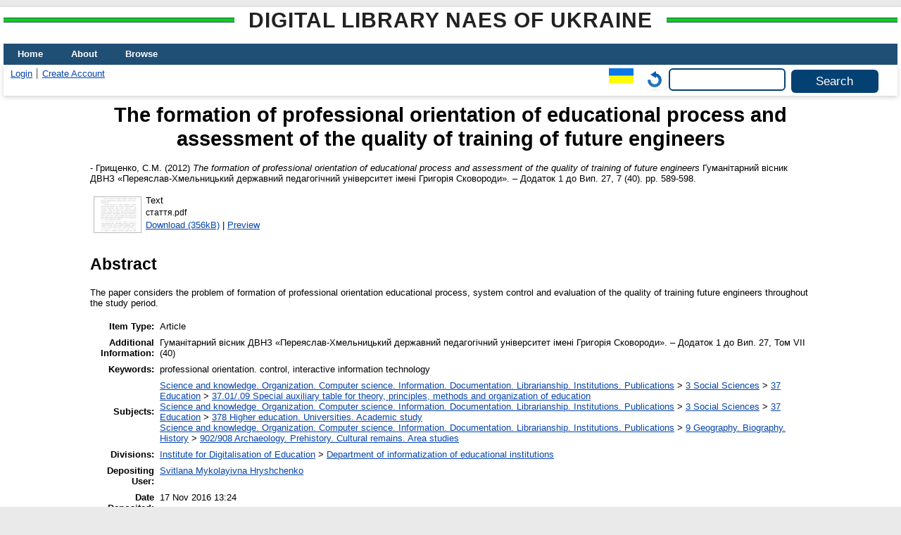

--- FILE ---
content_type: text/html; charset=utf-8
request_url: https://lib.iitta.gov.ua/id/eprint/704959/
body_size: 7286
content:
<!DOCTYPE html>
<html xmlns="http://www.w3.org/1999/xhtml" lang="en">
  <head>
    <meta http-equiv="X-UA-Compatible" content="IE=edge" />
    <title> The formation of professional orientation of educational process and assessment of the quality of training of future engineers  - Digital Library NAES of Ukraine</title>
    <link rel="icon" href="/favicon.ico" type="image/x-icon" />
    <link rel="shortcut icon" href="/favicon.ico" type="image/x-icon" />
    <!-- EPrints meta tags -->
<meta name="eprints.eprintid" content="704959" />
<meta name="eprints.rev_number" content="25" />
<meta name="eprints.eprint_status" content="archive" />
<meta name="eprints.userid" content="3060" />
<meta name="eprints.dir" content="disk0/00/70/49/59" />
<meta name="eprints.datestamp" content="2016-11-17 13:24:39" />
<meta name="eprints.lastmod" content="2017-05-26 11:55:30" />
<meta name="eprints.status_changed" content="2016-11-17 13:24:39" />
<meta name="eprints.type" content="article" />
<meta name="eprints.metadata_visibility" content="show" />
<meta name="eprints.date_type" content="published" />
<meta name="eprints.creators_name" content="Грищенко, С.М." />
<meta name="eprints.creators_id" content="s-grischenko@ukr.net" />
<meta name="eprints.title" content="Формування професійної спрямованості навчального процесу та оцінка якості підготовки майбутнього інженера" lang="uk" />
<meta name="eprints.title" content="The formation of professional orientation of educational process and assessment of the quality of training of future engineers" lang="en" />
<meta name="eprints.ispublished" content="pub" />
<meta name="eprints.subjects" content="37.01/.09" />
<meta name="eprints.subjects" content="378" />
<meta name="eprints.subjects" content="902/908" />
<meta name="eprints.divisions" content="div_info_ler" />
<meta name="eprints.themes" content="notnumber" />
<meta name="eprints.full_text_status" content="public" />
<meta name="eprints.keywords" content="professional orientation. control, interactive information technology" lang="en" />
<meta name="eprints.keywords" content="професійна спрямованість, контроль, інтерактивні інформаційні технології" lang="uk" />
<meta name="eprints.note" content="Гуманітарний вісник ДВНЗ «Переяслав-Хмельницький державний педагогічний університет імені Григорія Сковороди». – Додаток 1 до Вип. 27, Том VІІ (40)" />
<meta name="eprints.abstract" content="В статті розглянуто проблема формування професійної спрямованості навчального процесу, системного контролю та оцінка якості підготовки майбутнього інженера впродовж всього періоду навчання." lang="uk" />
<meta name="eprints.abstract" content="The paper considers the problem of formation of professional orientation educational process, system control and evaluation of the quality of training future engineers throughout the study period." lang="en" />
<meta name="eprints.date" content="2012" />
<meta name="eprints.publication" content="Гуманітарний вісник ДВНЗ «Переяслав-Хмельницький державний педагогічний університет імені Григорія Сковороди». – Додаток 1 до Вип. 27" lang="uk" />
<meta name="eprints.volume" content="7" />
<meta name="eprints.number" content="40" />
<meta name="eprints.publisher" content="Гнозис" lang="uk" />
<meta name="eprints.pagerange" content="589-598" />
<meta name="eprints.refereed" content="TRUE" />
<meta name="eprints.referencetext" content="1. Аванесов В.С. Наукові проблеми тестового контролю знань. М., 1994. – 135 с.
2. Альошина Т.Н. Про розробку дидактичних матеріалів з математики з професійною спрямованістю / Т.Н. Альошина // Математика в школі. – 1990. – № 4. – С. 44.
3. Барабанщиков А.В. Деякі теоретичні і практичні питання педагогіки вищої школи / А.В. Барабанщиков // Сучасні проблеми педагогіки вищої школи. – Казань: видавництво Казан. ун-ту, 1976. – С. 4-30.
4.  Бєляєва А.П. Проблема методики професійної освіти в середніх професійно-технічних училищах / А.П. Бєляєва. – М. : Вища школа, 1985. – 128 с.
5. Bennet    D.    Grand illusions // Discover. The world of science rebuilding 
the brain (USA). № 41. June 1990.  6. Бродський Я.С. Про сутність та шляхи реалізації міжпредметних зв'язків математики з іншими предметами / Я.С. Бродський, О.Л. Павлов // Методичні рекомендації з математики. Вип. 10. – М. : Вища школа, 1988. – С. 5-19. 
7. Вербицький А.А. Активне навчання в вищій школі: контекстний підхід / А.А.  Вербицький. – М. : Вища школа, 1991. – 204 с. 
8. Жуковська З.Д. Методологічні основи та технології розробки та функціонування комплексної системи контролю якості підготовки фахівців у ВНЗ: Автореф.дис. ... Док. пед. наук. - СПб.: СПбГУ, 1995. - 41 с.
9. Кудрявцев А. Я. До проблеми принципів навчання [Текст] / А.Я. Кудрявцев / / Радянська педагогіка. - 1981. - № 8. - С. 100-106.
10. Кузьміна Н. В. Методичні проблеми вузівської педагогіки / Н.В. Кузьміна, С.А. Тихомиров // Проблеми педагогіки вищої школи. – Л., 1972. – С. 6-43.
11 Кузьміна Н.В. Професіоналізм особистості викладача і майстра виробничого навчання. М., 1990.
12. Куликов В.П. Інформаційні технології в професійній підготовці інженерів за напрямом &quot;Інформатика та обчислювальна техніка&quot;:[Электронный ресурс]:  дис. ... канд. пед. наук: 13.00.02, 13.00.08 / Куликов Віктор Павлович. –Москва, 2004. – 218 с. – Загл. на тит. л. не указ., описание сделано с автореф. – Режим доступа: http://www. file://localhost. – Заголовок с экрана.
13. Махмутов М.І. Принцип професійної спрямованості навчання / М.І. Махмутов //Принципи навчання в сучасній педагогічній теорії і практиці. – Челябінськ: ЧПУ, 1985.
14. Нізамов Р.А. Дидактичні основи активізації навчальної діяльності студентів / Р.А. Нізамов. – Казань: КДУ, 1975. – 302 с." />
<meta name="eprints.citation" content="   - Грищенко, С.М.  (2012) The formation of professional orientation of educational process and assessment of the quality of training of future engineers  Гуманітарний вісник ДВНЗ «Переяслав-Хмельницький державний педагогічний університет імені Григорія Сковороди». – Додаток 1 до Вип. 27, 7 (40).  pp. 589-598.      " />
<meta name="eprints.document_url" content="https://lib.iitta.gov.ua/id/eprint/704959/1/%D1%81%D1%82%D0%B0%D1%82%D1%82%D1%8F.pdf" />
<!-- Dublin Core meta tags -->
<link rel="schema.DC" href="http://purl.org/DC/elements/1.0/" />
<meta name="DC.relation" content="https://lib.iitta.gov.ua/id/eprint/704959/" />
<meta name="DC.title" content="Формування професійної спрямованості навчального процесу та оцінка якості підготовки майбутнього інженера" lang="uk" />
<meta name="DC.title" content="The formation of professional orientation of educational process and assessment of the quality of training of future engineers" lang="en" />
<meta name="DC.creator" content="Грищенко, С.М." />
<meta name="DC.subject" content="37.01/.09 Special auxiliary table for theory, principles, methods and organization of education" />
<meta name="DC.subject" content="378 Higher education. Universities. Academic study" />
<meta name="DC.subject" content="902/908 Archaeology. Prehistory. Cultural remains. Area studies" />
<meta name="DC.description" content="В статті розглянуто проблема формування професійної спрямованості навчального процесу, системного контролю та оцінка якості підготовки майбутнього інженера впродовж всього періоду навчання." lang="uk" />
<meta name="DC.description" content="The paper considers the problem of formation of professional orientation educational process, system control and evaluation of the quality of training future engineers throughout the study period." lang="en" />
<meta name="DC.publisher" content="Гнозис" lang="uk" />
<meta name="DC.date" content="2012" />
<meta name="DC.type" content="Article" />
<meta name="DC.type" content="PeerReviewed" />
<meta name="DC.format" content="text" />
<meta name="DC.language" content="uk" />
<meta name="DC.identifier" content="https://lib.iitta.gov.ua/id/eprint/704959/1/%D1%81%D1%82%D0%B0%D1%82%D1%82%D1%8F.pdf" />
<meta name="DC.identifier" content="   - Грищенко, С.М.  (2012) The formation of professional orientation of educational process and assessment of the quality of training of future engineers  Гуманітарний вісник ДВНЗ «Переяслав-Хмельницький державний педагогічний університет імені Григорія Сковороди». – Додаток 1 до Вип. 27, 7 (40).  pp. 589-598.      " />
<link rel="canonical" href="https://lib.iitta.gov.ua/id/eprint/704959/" />
<link rel="alternate" href="https://lib.iitta.gov.ua/cgi/export/eprint/704959/HTML/LibNAPN-eprint-704959.html" type="text/html; charset=utf-8" title="HTML Citation" />
<link rel="alternate" href="https://lib.iitta.gov.ua/cgi/export/eprint/704959/DIDL/LibNAPN-eprint-704959.xml" type="text/xml; charset=utf-8" title="MPEG-21 DIDL" />
<link rel="alternate" href="https://lib.iitta.gov.ua/cgi/export/eprint/704959/Simple/LibNAPN-eprint-704959.txt" type="text/plain; charset=utf-8" title="Simple Metadata" />
<link rel="alternate" href="https://lib.iitta.gov.ua/cgi/export/eprint/704959/Refer/LibNAPN-eprint-704959.refer" type="text/plain" title="Refer" />
<link rel="alternate" href="https://lib.iitta.gov.ua/cgi/export/eprint/704959/METS/LibNAPN-eprint-704959.xml" type="text/xml; charset=utf-8" title="METS" />
<link rel="alternate" href="https://lib.iitta.gov.ua/cgi/export/eprint/704959/RDFXML/LibNAPN-eprint-704959.rdf" type="application/rdf+xml" title="RDF+XML" />
<link rel="alternate" href="https://lib.iitta.gov.ua/cgi/export/eprint/704959/JSON/LibNAPN-eprint-704959.js" type="application/json; charset=utf-8" title="JSON" />
<link rel="alternate" href="https://lib.iitta.gov.ua/cgi/export/eprint/704959/COinS/LibNAPN-eprint-704959.txt" type="text/plain; charset=utf-8" title="OpenURL ContextObject in Span" />
<link rel="alternate" href="https://lib.iitta.gov.ua/cgi/export/eprint/704959/Text/LibNAPN-eprint-704959.txt" type="text/plain; charset=utf-8" title="ASCII Citation" />
<link rel="alternate" href="https://lib.iitta.gov.ua/cgi/export/eprint/704959/RIS/LibNAPN-eprint-704959.ris" type="text/plain" title="Reference Manager" />
<link rel="alternate" href="https://lib.iitta.gov.ua/cgi/export/eprint/704959/MODS/LibNAPN-eprint-704959.xml" type="text/xml; charset=utf-8" title="MODS" />
<link rel="alternate" href="https://lib.iitta.gov.ua/cgi/export/eprint/704959/RDFNT/LibNAPN-eprint-704959.nt" type="text/plain" title="RDF+N-Triples" />
<link rel="alternate" href="https://lib.iitta.gov.ua/cgi/export/eprint/704959/RDFN3/LibNAPN-eprint-704959.n3" type="text/n3" title="RDF+N3" />
<link rel="alternate" href="https://lib.iitta.gov.ua/cgi/export/eprint/704959/XML/LibNAPN-eprint-704959.xml" type="application/vnd.eprints.data+xml; charset=utf-8" title="EP3 XML" />
<link rel="alternate" href="https://lib.iitta.gov.ua/cgi/export/eprint/704959/DC_Ext/LibNAPN-eprint-704959.txt" type="text/plain; charset=utf-8" title="Dublin Core" />
<link rel="alternate" href="https://lib.iitta.gov.ua/cgi/export/eprint/704959/CSV/LibNAPN-eprint-704959.csv" type="text/csv; charset=utf-8" title="Multiline CSV" />
<link rel="alternate" href="https://lib.iitta.gov.ua/cgi/export/eprint/704959/MyDC/LibNAPN-eprint-704959.txt" type="text/plain; charset=utf-8" title="Simple Metadata" />
<link rel="alternate" href="https://lib.iitta.gov.ua/cgi/export/eprint/704959/Atom/LibNAPN-eprint-704959.xml" type="application/atom+xml;charset=utf-8" title="Atom" />
<link rel="alternate" href="https://lib.iitta.gov.ua/cgi/export/eprint/704959/ContextObject/LibNAPN-eprint-704959.xml" type="text/xml; charset=utf-8" title="OpenURL ContextObject" />
<link rel="alternate" href="https://lib.iitta.gov.ua/cgi/export/eprint/704959/EndNote/LibNAPN-eprint-704959.enw" type="text/plain; charset=utf-8" title="EndNote" />
<link rel="alternate" href="https://lib.iitta.gov.ua/cgi/export/eprint/704959/DC/LibNAPN-eprint-704959.txt" type="text/plain; charset=utf-8" title="Dublin Core" />
<link rel="Top" href="https://lib.iitta.gov.ua/" />
    <link rel="Sword" href="https://lib.iitta.gov.ua/sword-app/servicedocument" />
    <link rel="SwordDeposit" href="https://lib.iitta.gov.ua/id/contents" />
    <link rel="Search" type="text/html" href="https://lib.iitta.gov.ua/cgi/search" />
    <link rel="Search" type="application/opensearchdescription+xml" href="https://lib.iitta.gov.ua/cgi/opensearchdescription" title="Digital Library NAES of Ukraine" />
    <script type="text/javascript" src="https://www.google.com/jsapi">
//padder
</script><script type="text/javascript">
// <![CDATA[
google.load("visualization", "1", {packages:["corechart", "geochart"]});
// ]]></script><script type="text/javascript">
// <![CDATA[
var eprints_http_root = "https://lib.iitta.gov.ua";
var eprints_http_cgiroot = "https://lib.iitta.gov.ua/cgi";
var eprints_oai_archive_id = "lib.iitta.gov.ua";
var eprints_logged_in = false;
var eprints_logged_in_userid = 0; 
var eprints_logged_in_username = ""; 
var eprints_logged_in_usertype = ""; 
var eprints_lang_id = "en";
// ]]></script>
    <style type="text/css">.ep_logged_in { display: none }</style>
    <link rel="stylesheet" type="text/css" href="/style/auto-3.4.7.css?1765786505" />
    <script type="text/javascript" src="/javascript/auto-3.4.7.js?1765741613">
//padder
</script>
    <!--[if lte IE 6]>
        <link rel="stylesheet" type="text/css" href="/style/ie6.css" />
   <![endif]-->
    <meta name="Generator" content="EPrints 3.4.7" />
    <meta http-equiv="Content-Type" content="text/html; charset=UTF-8" />
    <meta http-equiv="Content-Language" content="en" />
    
  </head>
  <body>
    
    <div id="wrapper">
      <header>
      <h2 class="ep_pagetitle">Digital Library NAES of Ukraine</h2>
        <div class="ep_tm_header ep_noprint">
          <nav aria-label="Main Navigation">
            <ul role="menu" class="ep_tm_menu">
              <li>
                <a href="/" title="Go to start page!" role="menuitem">
                  Home
                </a>
              </li>
              <li>
                <a href="/information.html" title="Get some detailed repository information!" role="menuitem">
                  About
                </a>
              </li>
              <li>
                <a href="/view/" title="Browse the items using prepared lists!" role="menuitem" menu="ep_tm_menu_browse" aria-owns="ep_tm_menu_browse">
                  Browse
                </a>
                <ul role="menu" id="ep_tm_menu_browse" style="display:none;">
                  <li>
                    <a href="/view/subjects/" role="menuitem">
                      Browse by 
                      Subject
                    </a>
                  </li>
                  <li>
                    <a href="http://lib.iitta.gov.ua/view/themes/" role="menuitem">
                      Browse by 
                      Scientific subject
                    </a>
                  </li>

                  <li>
                    <a href="http://lib.iitta.gov.ua/view/divisions/" role="menuitem">
                      Browse by 
                      Division
                    </a>
                  </li>

                  <li>
                    <a href="http://lib.iitta.gov.ua/view/year/" role="menuitem">
                      Browse by 
                      Year
                    </a>
                  </li>


                  <li>
                    <a href="http://lib.iitta.gov.ua/view/creators/" role="menuitem">
                      Browse by 
                      Author
                    </a>
                  </li>

                </ul>
              </li>
            </ul>
          </nav>
        
          <div class="ep_tm_searchbar">
            <div>
              <ul class="ep_tm_key_tools" id="ep_tm_menu_tools"><li class="ep_tm_key_tools_item"><a href="/cgi/users/home" class="ep_tm_key_tools_item_link">Login</a></li><li class="ep_tm_key_tools_item"><a href="/cgi/register" class="ep_tm_key_tools_item_link">Create Account</a></li></ul>
            </div>
            <div>
              <div id="ep_tm_languages"><a href="/cgi/set_lang?lang=uk&amp;referrer=https%3A%2F%2Flib.iitta.gov.ua%2Fid%2Feprint%2F704959%2F" title="Українська"><img src="/images/flags/uk.png" align="top" border="0" alt="Українська" /></a><a href="/cgi/set_lang?referrer=https%3A%2F%2Flib.iitta.gov.ua%2Fid%2Feprint%2F704959%2F" title="Clear Cookie - decide language by browser settings"><img src="/images/flags/aero.png" align="top" border="0" alt="Clear Cookie - decide language by browser settings" /></a></div>
              <form method="get" accept-charset="utf-8" action="/cgi/search" role="search" aria-label="Publication simple search">
                <input class="ep_tm_searchbarbox" size="20" type="text" name="q" aria-labelledby="searchbutton" />
                <input class="ep_tm_searchbarbutton" value="Search" type="submit" name="_action_search" id="searchbutton" />
                <input type="hidden" name="_action_search" value="Search" />
                <input type="hidden" name="_order" value="bytitle" />
                <input type="hidden" name="basic_srchtype" value="ALL" />
                <input type="hidden" name="_satisfyall" value="ALL" />
              </form>
            </div>
          </div>
        </div>
      </header>

      <div id="main_content">
        <div class="ep_tm_page_content">
          <h1 id="page-title" class="ep_tm_pagetitle">
            

The formation of professional orientation of educational process and assessment of the quality of training of future engineers


          </h1>
          <div class="ep_summary_content"><div class="ep_summary_content_top"></div><div class="ep_summary_content_left"></div><div class="ep_summary_content_right"></div><div class="ep_summary_content_main">

  <p style="margin-bottom: 1em">
    


<!--    <print expr="creators_name"/> -->
-  <span class="person"><span class="person_name">Грищенко, С.М.</span></span> 
  

(2012)

<em>The formation of professional orientation of educational process and assessment of the quality of training of future engineers</em>


    Гуманітарний вісник ДВНЗ «Переяслав-Хмельницький державний педагогічний університет імені Григорія Сковороди». – Додаток 1 до Вип. 27, 7 (40).
     pp. 589-598.
    
  


  



  </p>

  

  

    
  
    
      
      <table>
        
          <tr>
            <td valign="top" align="right"><a class="ep_document_link" onblur="EPJS_HidePreview( event, 'doc_preview_78166', 'right' );" onfocus="EPJS_ShowPreview( event, 'doc_preview_78166', 'right' );" onmouseover="EPJS_ShowPreview( event, 'doc_preview_78166', 'right' );" href="https://lib.iitta.gov.ua/id/eprint/704959/1/%D1%81%D1%82%D0%B0%D1%82%D1%82%D1%8F.pdf" onmouseout="EPJS_HidePreview( event, 'doc_preview_78166', 'right' );"><img class="ep_doc_icon" alt="[thumbnail of стаття.pdf]" title="стаття.pdf" src="https://lib.iitta.gov.ua/id/eprint/704959/1.hassmallThumbnailVersion/%D1%81%D1%82%D0%B0%D1%82%D1%82%D1%8F.pdf" border="0" /></a><div id="doc_preview_78166" class="ep_preview"><div><div><span><img class="ep_preview_image" id="doc_preview_78166_img" alt="" src="https://lib.iitta.gov.ua/id/eprint/704959/1.haspreviewThumbnailVersion/%D1%81%D1%82%D0%B0%D1%82%D1%82%D1%8F.pdf" border="0" /><div class="ep_preview_title">Preview</div></span></div></div></div></td>
            <td valign="top">
              

<!-- document citation -->


<span class="ep_document_citation">
<span class="document_format">Text</span>
<br /><span class="document_filename">стаття.pdf</span>



</span>

<br />
              <a href="https://lib.iitta.gov.ua/id/eprint/704959/1/%D1%81%D1%82%D0%B0%D1%82%D1%82%D1%8F.pdf" class="ep_document_link">Download (356kB)</a>
              
			  
			  | <a href="https://lib.iitta.gov.ua/id/eprint/704959/1.haslightboxThumbnailVersion/%D1%81%D1%82%D0%B0%D1%82%D1%82%D1%8F.pdf" rel="lightbox[docs] nofollow">Preview</a>
			  
			  
              
  
              <ul>
              
              </ul>
            </td>
          </tr>
        
      </table>
    

  

  

  
    <h2>Abstract</h2>
    <p style="text-align: left; margin: 1em auto 0em auto">The paper considers the problem of formation of professional orientation educational process, system control and evaluation of the quality of training future engineers throughout the study period.</p>
  

  <table style="margin-bottom: 1em; margin-top: 1em;" cellpadding="3">
    <tr>
      <th align="right">Item Type:</th>
      <td>
        Article
        
        
        
      </td>
    </tr>
    
    
      
    
      
        <tr>
          <th align="right">Additional Information:</th>
          <td valign="top">Гуманітарний вісник ДВНЗ «Переяслав-Хмельницький державний педагогічний університет імені Григорія Сковороди». – Додаток 1 до Вип. 27, Том VІІ (40)</td>
        </tr>
      
    
      
        <tr>
          <th align="right">Keywords:</th>
          <td valign="top">professional orientation. control, interactive information technology</td>
        </tr>
      
    
      
        <tr>
          <th align="right">Subjects:</th>
          <td valign="top"><a href="https://lib.iitta.gov.ua/view/subjects/0.html">Science and knowledge. Organization. Computer science. Information. Documentation. Librarianship. Institutions. Publications</a> &gt; <a href="https://lib.iitta.gov.ua/view/subjects/3.html">3 Social Sciences</a> &gt; <a href="https://lib.iitta.gov.ua/view/subjects/37.html">37 Education</a> &gt; <a href="https://lib.iitta.gov.ua/view/subjects/37=2E01=2F=2E09.html">37.01/.09 Special auxiliary table for theory, principles, methods and organization of education</a><br /><a href="https://lib.iitta.gov.ua/view/subjects/0.html">Science and knowledge. Organization. Computer science. Information. Documentation. Librarianship. Institutions. Publications</a> &gt; <a href="https://lib.iitta.gov.ua/view/subjects/3.html">3 Social Sciences</a> &gt; <a href="https://lib.iitta.gov.ua/view/subjects/37.html">37 Education</a> &gt; <a href="https://lib.iitta.gov.ua/view/subjects/378.html">378 Higher education. Universities. Academic study</a><br /><a href="https://lib.iitta.gov.ua/view/subjects/0.html">Science and knowledge. Organization. Computer science. Information. Documentation. Librarianship. Institutions. Publications</a> &gt; <a href="https://lib.iitta.gov.ua/view/subjects/9.html">9 Geography. Biography. History</a> &gt; <a href="https://lib.iitta.gov.ua/view/subjects/902=2F908.html">902/908 Archaeology. Prehistory. Cultural remains. Area studies</a></td>
        </tr>
      
    
      
        <tr>
          <th align="right">Divisions:</th>
          <td valign="top"><a href="https://lib.iitta.gov.ua/view/divisions/inf=5Ftech=5Flear=5Ftool/">Institute for Digitalisation of Education</a> &gt; <a href="https://lib.iitta.gov.ua/view/divisions/div=5Finfo=5Fler/">Department of informatization of educational institutions</a></td>
        </tr>
      
    
      
    
      
        <tr>
          <th align="right">Depositing User:</th>
          <td valign="top">

<a href="https://lib.iitta.gov.ua/cgi/users/home?screen=User::View&amp;userid=3060"><span class="ep_name_citation"><span class="person_name">Svitlana Mykolayivna Hryshchenko</span></span></a>

</td>
        </tr>
      
    
      
        <tr>
          <th align="right">Date Deposited:</th>
          <td valign="top">17 Nov 2016 13:24</td>
        </tr>
      
    
      
        <tr>
          <th align="right">Last Modified:</th>
          <td valign="top">26 May 2017 11:55</td>
        </tr>
      
    
    <tr>
      <th align="right">URI:</th>
      <td valign="top"><a href="https://lib.iitta.gov.ua/id/eprint/704959">https://lib.iitta.gov.ua/id/eprint/704959</a></td>
    </tr>
  </table>

 
<h3 class="irstats2_summary_page_header">Downloads</h3>
<div class="irstats2_summary_page_container">
<p>Downloads per month over past year</p>
<div id="irstats2_summary_page_downloads" class="irstats2_graph"></div>
<!--<p style="text-align:center"><a href="#" id="irstats2_summary_page:link">View more statistics</a></p>-->
</div>
<script type="text/javascript">
document.observe("dom:loaded",function(){
//		var irstats2_summary_page_eprintid = '[pin missing: eprintid]';
		var epLocation = location.href.split('/');
		var irstats2_summary_page_eprintid = epLocation[epLocation.length-2];

		/* $( 'irstats2_summary_page:link' ).setAttribute( 'href', '/cgi/stats/report/eprint/' + irstats2_summary_page_eprintid ); */

		new EPJS_Stats_GoogleGraph ( { 'context': {
			'range':'1y',
			'set_name': 'eprint',
			'set_value': irstats2_summary_page_eprintid,
			'datatype':'downloads' },
			'options': {
			'container_id': 'irstats2_summary_page_downloads', 'date_resolution':'month','graph_type':'column'
			} } );
		});

</script>


  
  

  
    <h2 id="actions">Actions (login required)</h2>
    <table class="ep_summary_page_actions">
    
      <tr>
        <td><a href="/cgi/users/home?screen=EPrint%3A%3AView&amp;eprintid=704959"><img src="/style/images/action_view.png" alt="View Item" title="View Item button" class="ep_form_action_icon" role="button" /></a></td>
        <td>View Item</td>
      </tr>
    
    </table>
  


</div><div class="ep_summary_content_bottom"><div class="ep_summary_box ep_plugin_summary_box_stats" id="ep_summary_box_1"><div class="ep_summary_box_title"><div class="ep_no_js">Download Statistics</div><div class="ep_only_js" id="ep_summary_box_1_colbar"><a class="ep_box_collapse_link" onclick="EPJS_blur(event); EPJS_toggleSlideScroll('ep_summary_box_1_content',true,'ep_summary_box_1');EPJS_toggle('ep_summary_box_1_colbar',true);EPJS_toggle('ep_summary_box_1_bar',false);return false" href="#"><img alt="-" src="/style/images/minus.png" border="0" /> Download Statistics</a></div><div class="ep_only_js" id="ep_summary_box_1_bar" style="display: none"><a class="ep_box_collapse_link" onclick="EPJS_blur(event); EPJS_toggleSlideScroll('ep_summary_box_1_content',false,'ep_summary_box_1');EPJS_toggle('ep_summary_box_1_colbar',true);EPJS_toggle('ep_summary_box_1_bar',false);return false" href="#"><img alt="+" src="/style/images/plus.png" border="0" /> Download Statistics</a></div></div><div class="ep_summary_box_body" id="ep_summary_box_1_content"><div id="ep_summary_box_1_content_inner">
<h3 class="irstats2_summary_page_header">Downloads</h3>
<div class="irstats2_summary_page_container">
<p>Downloads per month over past year</p>
<div id="irstats2_summary_page_downloads" class="irstats2_graph"></div>
<!--<p style="text-align:center"><a href="#" id="irstats2_summary_page:link">View more statistics</a></p>-->
</div>
<script type="text/javascript">
document.observe("dom:loaded",function(){
//		var irstats2_summary_page_eprintid = '704959';
		var epLocation = location.href.split('/');
		var irstats2_summary_page_eprintid = epLocation[epLocation.length-2];

		/* $( 'irstats2_summary_page:link' ).setAttribute( 'href', '/cgi/stats/report/eprint/' + irstats2_summary_page_eprintid ); */

		new EPJS_Stats_GoogleGraph ( { 'context': {
			'range':'1y',
			'set_name': 'eprint',
			'set_value': irstats2_summary_page_eprintid,
			'datatype':'downloads' },
			'options': {
			'container_id': 'irstats2_summary_page_downloads', 'date_resolution':'month','graph_type':'column'
			} } );
		});

</script>
</div></div></div></div><div class="ep_summary_content_after"></div></div>


        </div>
      </div>

      <footer>
        <div class="ep_tm_footer ep_noprint">
          <span>Digital Library NAES of Ukraine is powered by <em><a href="http://eprints.org/software/">EPrints 3.4</a></em> which is developed by the <a href="https://www.ecs.soton.ac.uk/">School of Electronics and Computer Science</a> at the University of Southampton. <a href="/eprints/">About EPrints</a> | <a href="/accessibility/">Accessibility</a></span>
          <div class="ep_tm_eprints_logo">
            <a rel="external" href="https://eprints.org/software/">
              <img alt="EPrints Logo" src="/images/eprintslogo.png" /><img alt="EPrints Flavour Logo" src="/images/flavour.png" style="width: 28px" />
            </a>
          </div>

          
    <div>
      The project is supported by the National Academy of Pedagogical Sciences of Ukraine. 
    </div>
  
          <div class="ep_tm_eprints_logo">
            <a rel="external" href="https://naps.gov.ua/">
              <img alt="НАПН України" src="/images/napn.gif" style="max-width: 500px; height: 50px; background-color: #3f74a2;" />
            </a>
          </div>

        </div>
      </footer>
    </div> <!-- wrapper -->
  </body>
</html>